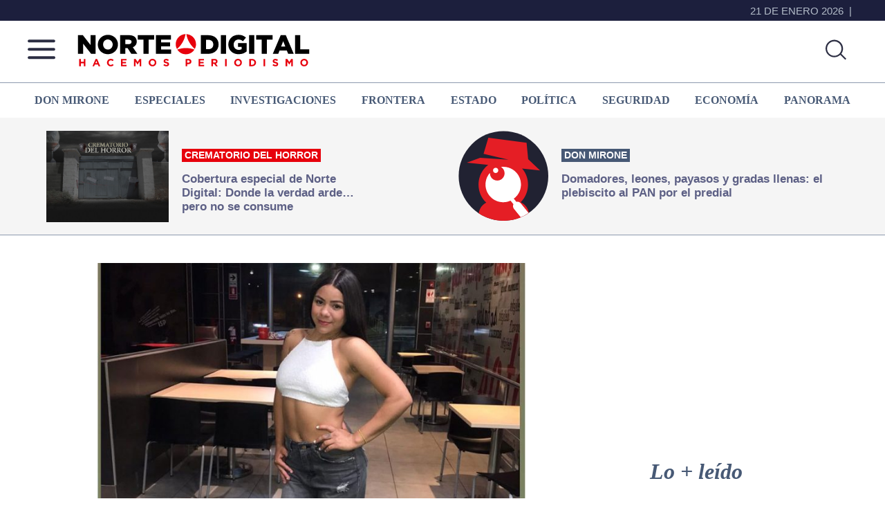

--- FILE ---
content_type: text/html; charset=utf-8
request_url: https://www.google.com/recaptcha/api2/aframe
body_size: 268
content:
<!DOCTYPE HTML><html><head><meta http-equiv="content-type" content="text/html; charset=UTF-8"></head><body><script nonce="QFvbP7dC2SHAKDEfj829aQ">/** Anti-fraud and anti-abuse applications only. See google.com/recaptcha */ try{var clients={'sodar':'https://pagead2.googlesyndication.com/pagead/sodar?'};window.addEventListener("message",function(a){try{if(a.source===window.parent){var b=JSON.parse(a.data);var c=clients[b['id']];if(c){var d=document.createElement('img');d.src=c+b['params']+'&rc='+(localStorage.getItem("rc::a")?sessionStorage.getItem("rc::b"):"");window.document.body.appendChild(d);sessionStorage.setItem("rc::e",parseInt(sessionStorage.getItem("rc::e")||0)+1);localStorage.setItem("rc::h",'1769025786436');}}}catch(b){}});window.parent.postMessage("_grecaptcha_ready", "*");}catch(b){}</script></body></html>